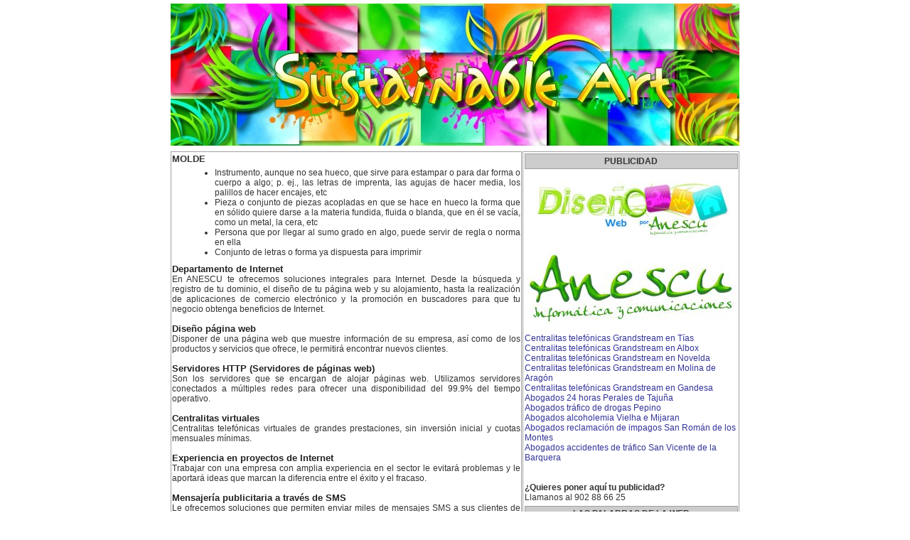

--- FILE ---
content_type: text/html; charset=UTF-8
request_url: https://www.opep.es/zona.asp?ref=cdefmnopwxvy
body_size: 3699
content:
<!DOCTYPE html>
<html lang="es">
<head>
<title>MOLDE</title>
<meta name="title" content="MOLDE">
<meta name="description" content="Instrumento, aunque no sea hueco, que sirve para estampar o para dar forma o cuerpo a algo; p. ej., las letras de imprenta, las agujas de hacer media, los palillos de hacer encajes, etc Pieza o conjunto de piezas acopladas en que se hace en hueco la forma que en sólido quiere darse a la materia fundida, fluida o blanda, que en él se vacía, como un metal, la cera, etc Persona que por llegar al sumo grado en algo, puede servir de regla o norma en ella Conjunto de letras o forma ya dispuesta para imprimir ">
<meta name="keywords" content="molde, opep">
<meta http-equiv="Content-Language" content="es">
<meta http-equiv="Content-Type" content="text/html; charset=iso-8859-1">
<style type="text/css">
<!--
body {
background: #FFFFFF;
font-family: Verdana, Arial, Helvetica, sans-serif;
font-size: 9pt;
font-weight: normal;
text-align: justify;
color: #000000;
margin-top: 5px;
margin-left: 5px;
margin-right: 5px;
margin-bottom: 5px;
}
table, tr, td, select {
font-family: Verdana, Arial, Helvetica, sans-serif;
font-size: 9pt;
color: #333333;
margin: 0px;
}
ul,li {
font-family: Verdana, Arial, Helvetica, sans-serif;
font-size: 9pt;
font-weight: normal;
text-align: justify;
color: #333333;
margin: 0px;
margin-left: 10px;
}
h1 {
font-family: Verdana, Arial, Helvetica, sans-serif;
font-size: 10pt;
font-weight: bold;
text-align: justify;
color: #333333;
margin: 0px;
margin-bottom: 5px;
}
h2 {
font-family: Verdana, Arial, Helvetica, sans-serif;
font-size: 10pt;
font-weight: normal;
text-align: justify;
color: #333333;
margin: 0px;
margin-bottom: 10px;
}
h3 {
font-family: Verdana, Arial, Helvetica, sans-serif;
font-size: 9pt;
font-weight: normal;
text-align: justify;
color: #333333;
margin: 0px;
}
a {
font-family: Verdana, Arial, Helvetica, sans-serif;
font-size: 9pt;
font-weight: normal;
text-align: justify;
text-decoration: none;
color: #333399;
margin: 0px;
}
a:hover {
text-decoration: none;
color: #33AA33;
}
.enlacepatrocinado {
font-family: Verdana, Arial, Helvetica, sans-serif;
font-size: 9.5pt;
font-weight: bold;
text-align: justify;
text-decoration: none;
color: #222222;
margin: 0px;
}
.enlacepatrocinado:hover {
text-decoration: none;
color: #FF3333;
}
-->
</style>
</head>
<body>
<center>
<table width="800" border="0" cellspacing="0" cellpadding="0">
<tr>
<td align="center"><a href="https://www.opep.es"><img src="/ZRContent/Imagenes/BNcdefabcddfgi.jpg" border="0" alt="Organización de Países Exportadores de Petróleo en España"></a></td>
</tr>
</table>
<table width="800" border="0" cellspacing="0" cellpadding="0">
<tr>
<td height="5" colspan="3"></td>
</tr>
<tr>
<td width="494" valign="top" align="center" style="border: 1px solid #A0A0A0">
<table width="490" border="0" cellspacing="0" cellpadding="0">
<tr>
<td height="2"></td>
</tr>
<tr>
<td>
<h1>
MOLDE
</h1>
<h2>
<ul><li>Instrumento, aunque no sea hueco, que sirve para estampar o para dar forma o cuerpo a algo; p. ej., las letras de imprenta, las agujas de hacer media, los palillos de hacer encajes, etc</li>
<li>Pieza o conjunto de piezas acopladas en que se hace en hueco la forma que en sólido quiere darse a la materia fundida, fluida o blanda, que en él se vacía, como un metal, la cera, etc</li>
<li>Persona que por llegar al sumo grado en algo, puede servir de regla o norma en ella</li>
<li>Conjunto de letras o forma ya dispuesta para imprimir</li>
</ul>

</h2>
<h3>
<a href="https://www.anescu.es/Contenidos.asp?PID=cdefabcdefyz" class="enlacepatrocinado">Departamento de Internet</a><br>
En ANESCU te ofrecemos soluciones integrales para Internet. Desde la búsqueda y registro de tu dominio, el diseño de tu página web y su alojamiento, hasta la realización de aplicaciones de comercio electrónico y la promoción en buscadores para que tu negocio obtenga beneficios de Internet.<br><br>
<a href="https://www.anescu.es/Contenidos.asp?PID=cdefabcdefvy" class="enlacepatrocinado">Diseño página web</a><br>
Disponer de una página web que muestre información de su empresa, así como de los productos y servicios que ofrece, le permitirá encontrar nuevos clientes.<br><br>
<a href="https://www.anescu.es/Contenidos.asp?PID=cdefabcdklmn" class="enlacepatrocinado">Servidores HTTP (Servidores de páginas web)</a><br>
Son los servidores que se encargan de alojar páginas web. Utilizamos servidores conectados a múltiples redes para ofrecer una disponibilidad del 99.9% del tiempo operativo.<br><br>
<a href="https://www.gigavoz.com/Centralitas-telefonicas-virtuales/Todos" class="enlacepatrocinado">Centralitas virtuales</a><br>
Centralitas telefónicas virtuales de grandes prestaciones, sin inversión inicial y cuotas mensuales mínimas.<br><br>
<a href="https://www.anescu.es/Contenidos.asp?PID=cdefabcdqryz" class="enlacepatrocinado">Experiencia en proyectos de Internet</a><br>
Trabajar con una empresa con amplia experiencia en el sector le evitará problemas y le aportará ideas que marcan la diferencia entre el éxito y el fracaso.<br><br>
<a href="https://www.anescu.es/Contenidos.asp?PID=cdefabcdvxst" class="enlacepatrocinado">Mensajería publicitaria a través de SMS</a><br>
Le ofrecemos soluciones que permiten enviar miles de mensajes SMS a sus clientes de forma automática e inteligente.<br><br>
<a href="https://www.galandemora.es/Toledo/Abogados-Toledo" class="enlacepatrocinado">Abogados Toledo</a><br>
Los mejores abogados de Toledo<br><br>
<a href="https://www.anescu.es/Contenidos.asp?PID=cdefabcdmost" class="enlacepatrocinado">Mantenimiento informático</a><br>
Nos ocupamos del mantenimiento integral de su red informática, incluida la configuración de los servidores, la infraestructura de red, los ordenadores y las impresoras.<br><br>
</h3>
</td>
</tr>
</table>
</td>
<td width="2"></td>
<td width="304" valign="top" align="center" style="border: 1px solid #A0A0A0">
<table width="300" border="0" cellspacing="0" cellpadding="0">
<tr>
<td height="2"></td>
</tr>
<tr>
<td height="20" bgcolor="#CCCCCC" align="center" valign="middle" style="border: 1px solid #A0A0A0" colspan="2">
<b>PUBLICIDAD</b>
</td>
</tr>
<tr>
<td height="2" colspan="2"></td>
</tr>
<tr>
<td colspan="2">
<a href="https://www.anescu.es/Contenidos.asp?PID=cdefabcdefjm" target="publi"><img border="0" src="ZRContent/Publicidad/ANESCU - Diseño web.jpg" alt="ANESCU - Diseño web"></a><br>
<a href="https://www.anescu.es" target="publi"><img border="0" src="ZRContent/Publicidad/ANESCU - Informatica y comunicaciones.jpg" alt="ANESCU - Informatica y comunicaciones"></a><br>
<a href="https://www.gigavoz.com/Centralitas-telefonicas-Grandstream/Tias">Centralitas telefónicas Grandstream en Tías</a><br>
<a href="https://www.gigavoz.com/Centralitas-telefonicas-Grandstream/Albox">Centralitas telefónicas Grandstream en Albox</a><br>
<a href="https://www.gigavoz.com/Centralitas-telefonicas-Grandstream/Novelda">Centralitas telefónicas Grandstream en Novelda</a><br>
<a href="https://www.gigavoz.com/Centralitas-telefonicas-Grandstream/Molina-de-Aragon">Centralitas telefónicas Grandstream en Molina de Aragón</a><br>
<a href="https://www.gigavoz.com/Centralitas-telefonicas-Grandstream/Gandesa">Centralitas telefónicas Grandstream en Gandesa</a><br>
<a href="https://www.galandemora.es/Perales-de-Tajuna/Abogados-24horas">Abogados 24 horas Perales de Tajuña</a><br>
<a href="https://www.galandemora.es/Pepino/Salud-publica">Abogados tráfico de drogas Pepino</a><br>
<a href="https://www.galandemora.es/Vielha-e-Mijaran/Abogados-Alcoholemia">Abogados alcoholemia Vielha e Mijaran</a><br>
<a href="https://www.galandemora.es/San-Roman-de-los-Montes/Reclamacion-de-impagos">Abogados reclamación de impagos San Román de los Montes</a><br>
<a href="https://www.galandemora.es/San-Vicente-de-la-Barquera/Accidentes-de-trafico">Abogados accidentes de tráfico San Vicente de la Barquera</a><br>
<br><br>
<b>¿Quieres poner aquí tu publicidad?</b><br>Llamanos al 902 88 66 25
</td>
</tr>
<tr>
<td height="5" colspan="2"></td>
</tr>
<tr>
<td height="20" bgcolor="#CCCCCC" align="center" valign="middle" style="border: 1px solid #A0A0A0" colspan="2">
<b>LAS PALABRAS DE LA WEB</b>
</td>
</tr>
<tr>
<td height="2" colspan="2"></td>
</tr>
<tr>
<td>
<ul>
<li><a href="zona.asp?ref=cdefmnopefgh">abierto</a></li>
<li><a href="zona.asp?ref=cdefmnopefmn">derecha</a></li>
<li><a href="zona.asp?ref=cdefmnopefst">verso</a></li>
<li><a href="zona.asp?ref=cdefmnopefyz">última</a></li>
<li><a href="zona.asp?ref=cdefmnopefgi">intestino</a></li>
<li><a href="zona.asp?ref=cdefmnopefpr">colon</a></li>
<li><a href="zona.asp?ref=cdefmnopefya">ángulo</a></li>
<li><a href="zona.asp?ref=cdefmnopefjm">mala</a></li>
<li><a href="zona.asp?ref=cdefmnopefvy">compostura</a></li>
<li><a href="zona.asp?ref=cdefmnopklab">diseño</a></li>
<li><a href="zona.asp?ref=cdefmnopklgh">recorrido</a></li>
<li><a href="zona.asp?ref=cdefmnopklmn">canal</a></li>
<li><a href="zona.asp?ref=cdefmnopklst">cúspide</a></li>
<li><a href="zona.asp?ref=cdefmnopklyz">pirámide</a></li>
<li><a href="zona.asp?ref=cdefmnopklgi">cono</a></li>
<li><a href="zona.asp?ref=cdefmnopklpr">curva</a></li>
<li><a href="zona.asp?ref=cdefmnopklya">curvatura</a></li>
<li><a href="zona.asp?ref=cdefmnopkljm">máximo</a></li>
<li><a href="zona.asp?ref=cdefmnopklvy">costado</a></li>
<li><a href="zona.asp?ref=cdefmnopqrab">hombro</a></li>
<li><a href="zona.asp?ref=cdefmnopqrgh">considerar</a></li>
<li><a href="zona.asp?ref=cdefmnopqrmn">estera</a></li>
<li><a href="zona.asp?ref=cdefmnopqrst">arrimada</a></li>
<li><a href="zona.asp?ref=cdefmnopqryz">arista</a></li>
<li><a href="zona.asp?ref=cdefmnopqrgi">generatriz</a></li>
</ul>
</td>
<td>
<ul>
<li><a href="zona.asp?ref=cdefmnopqrpr">lateral</a></li>
<li><a href="zona.asp?ref=cdefmnopqrya">valimiento</a></li>
<li><a href="zona.asp?ref=cdefmnopqrjm">filosofía</a></li>
<li><a href="zona.asp?ref=cdefmnopqrvy">integrante</a></li>
<li><a href="zona.asp?ref=cdefmnopwxab">agrupación</a></li>
<li><a href="zona.asp?ref=cdefmnopwxgh">positiva</a></li>
<li><a href="zona.asp?ref=cdefmnopwxmn">negativamente</a></li>
<li><a href="zona.asp?ref=cdefmnopwxst">babieca</a></li>
<li><a href="zona.asp?ref=cdefmnopwxyz">alterar</a></li>
<li><a href="zona.asp?ref=cdefmnopwxgi">serial</a></li>
<li><a href="zona.asp?ref=cdefmnopwxpr">cartesiano</a></li>
<li><a href="zona.asp?ref=cdefmnopwxya">coordenada</a></li>
<li><a href="zona.asp?ref=cdefmnopwxjm">configuración</a></li>
<li><a href="zona.asp?ref=cdefmnopwxvy">molde</a></li>
<li><a href="zona.asp?ref=cdefmnopdfab">vacía</a></li>
<li><a href="zona.asp?ref=cdefmnopdfgh">arco</a></li>
<li><a href="zona.asp?ref=cdefmnopdfmn">bóveda</a></li>
<li><a href="zona.asp?ref=cdefmnopdfst">prima</a></li>
<li><a href="zona.asp?ref=cdefmnopdfyz">imprimir</a></li>
<li><a href="zona.asp?ref=cdefmnopdfgi">culto</a></li>
<li><a href="zona.asp?ref=cdefmnopdfpr">católico</a></li>
<li><a href="zona.asp?ref=cdefmnopdfya">ácimo</a></li>
<li><a href="zona.asp?ref=cdefmnopdfjm">sacramento</a></li>
<li><a href="zona.asp?ref=cdefmnopdfvy">humano</a></li>
<li><a href="zona.asp?ref=cdefmnopmoab">fatalmente</a></li>
</ul>
</td>
</tr>
<tr>
<td height="5" colspan="2"></td>
</tr>
<tr>
<td height="20" bgcolor="#CCCCCC" align="center" valign="middle" style="border: 1px solid #A0A0A0" colspan="2">
<b>OTRAS PALABRAS</b>
</td>
</tr>
<tr>
<td height="2" colspan="2"></td>
</tr>
<tr>
<td>
<ul>
<li><a href="https://www.pensiones.com.es/zona.asp?ref=cdefabijfiyz">estructura</a></li>
<li><a href="https://www.picos.com.es/zona.asp?ref=cdefabacrupr">aula</a></li>
<li><a href="https://www.picos.com.es/zona.asp?ref=cdefabaceiyz">subordinada</a></li>
<li><a href="https://www.contactosprofesionales.com.es/zona.asp?ref=cdefabnqmopr">escaque</a></li>
<li><a href="https://www.contactosprofesionales.com.es/zona.asp?ref=cdefabnqeigi">ordinaria</a></li>
<li><a href="https://www.recurso.com.es/zona.asp?ref=cdefghcdklst">pesar</a></li>
<li><a href="https://www.sitiobarato.com.es/zona.asp?ref=cdefghijkljm">propio</a></li>
<li><a href="https://www.sitiobarato.com.es/zona.asp?ref=cdefghijqrgi">corpulencia</a></li>
<li><a href="https://www.guiadisenoweb.es/zona.asp?ref=cdefghjlfist">pico</a></li>
<li><a href="https://www.pasteleriasadomicilio.es/zona.asp?ref=cdefmnjlqrya">demostración</a></li>
</ul>
</td>
<td>
<ul>
<li><a href="https://www.skyboard.com.es/zona.asp?ref=cdefmnbeqrab">extrañeza</a></li>
<li><a href="https://www.skyboard.com.es/zona.asp?ref=cdefmnbeqryz">difícil</a></li>
<li><a href="https://www.tartasadomicilio.es/zona.asp?ref=cdefmnbevxya">veleta</a></li>
<li><a href="https://www.mantenimientopc.com.es/zona.asp?ref=cdefstcddfvy">funcional</a></li>
<li><a href="https://www.peluchesadomicilio.es/zona.asp?ref=cdefstjlrugh">repugnante</a></li>
<li><a href="https://www.almacenpiscinas.com.es/zona.asp?ref=cdefyzacefmn">abreviado</a></li>
<li><a href="https://www.floristeriasvalencia.es/zona.asp?ref=cdefyzbeqrvy">necio</a></li>
<li><a href="https://www.floristeriasvalencia.es/zona.asp?ref=cdefyzbedfyz">galvanoplástica</a></li>
<li><a href="https://www.litoscardream.com/zona.asp?ref=cdefgiacwxgi">informar</a></li>
<li><a href="https://www.personalizatucocina.es/zona.asp?ref=cdefgijlvxst">recurrir</a></li>
</ul>
</td>
</tr>
<tr>
<td height="5" colspan="2"></td>
</tr>
</table>
</td>
</tr>
<tr>
<td height="5" colspan="3"></td>
</tr>
</table>
</center>
</body>
</html>
